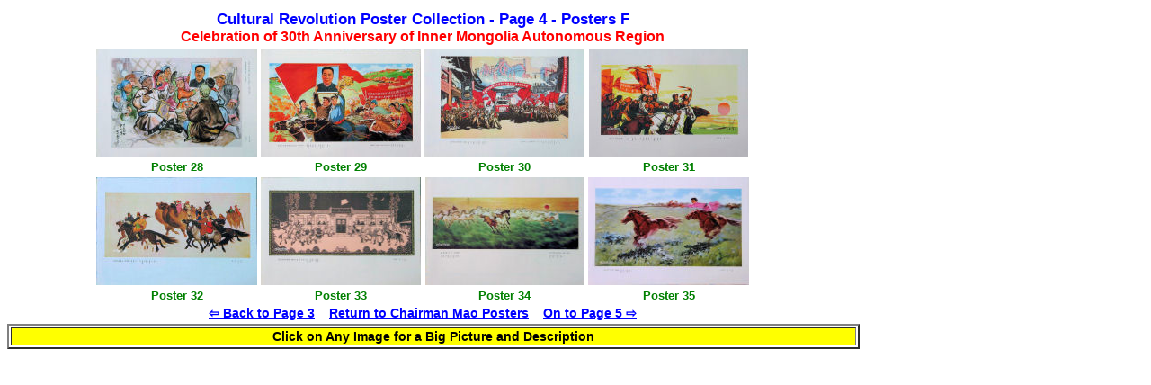

--- FILE ---
content_type: text/html; charset=UTF-8
request_url: http://www.paulnoll.com/China/Red-Books/Cultural-Rev-posters-04.html
body_size: 5832
content:
<!DOCTYPE html PUBLIC "-//W3C//DTD XHTML 1.0 Transitional//EN"
"http://www.w3.org/TR/xhtml1/DTD/xhtml1-transitional.dtd">
<html xmlns="http://www.w3.org/1999/xhtml">
	<head>
		<meta http-equiv="content-type" 	content="text/html;charset=utf-8" />
		<meta name="google-site-verification" content="5zGqu23A3tCZHpB8X7zdXwwYEkIixUzoFSR95Rdw7yk"/>
		<link rel="icon" href="/favicon.ico" type="image/x-icon"/>
		<link rel="shortcut icon" href="/favicon.ico" type="image/x-icon"/>
		<!-- <link rel="alternate" type="application/rss+xml" href="http://www.paulnoll.com/rss.xml" title="paulnoll.com RSS feed"/> -->
		<meta name="keywords" content="State Council Culture Group Fine Arts Collection "/>
		<meta name="description" content="Great Proletarian Cultural Revolution in China "/>
		<title>
			Cultural Revolution Poster Collection - Page 4
		</title>
<style type="text/css">
 body {background-color: white; color: black; } :link { color: blue } :visited { color: purple } :active { color: red }
 span.c1 {color: blue; font-family: arial; font-size: 120%; text-align: center; font-weight: bold}
 span.c2 {color: red; font-family: arial; font-size: 110%; text-align: center; font-weight: bold}
 p.c3 {text-align: justify;  font-weight: bold; font-size: 90%; font-family: arial}
 div.c1 {text-align: center; font-size: 90%}
 span.c4 {text-align: center;  font-weight: bold; font-family: arial}
 span.c6 {font-family: arial; font-size: 100%; text-align: center; font-weight: bold}
 span.c8 {color: green; font-family: arial; font-size: 90%; text-align: center; font-weight: bold}
</style>
<!-- Google tag (gtag.js) -->
<script async src="https://www.googletagmanager.com/gtag/js?id=G-E8XCXEWG1J"></script>
<script>
  window.dataLayer = window.dataLayer || [];
  function gtag(){dataLayer.push(arguments);}
  gtag('js', new Date());

  gtag('config', 'G-E8XCXEWG1J');
</script>
	</head>
	<body>
		<div class="c1">
			<table align="center">
				<tr>
					<td colspan="4">
						<span class="c1">
							Cultural Revolution Poster Collection - Page 4 - Posters F
						</span>
						<br />
						<span class="c2">
							Celebration of 30th Anniversary of Inner Mongolia Autonomous Region
						</span>
					</td>
				</tr>
				<tr>
					<td>
						<a href="Red-poster-28.html"><img src="Red-poster-28-s.jpg" width="179" height="120"  alt="Cultural Revolution Poster"/></a>
					</td>
					<td>
						<a href="Red-poster-29.html"><img src="Red-poster-29-s.jpg" width="178" height="120"  alt="Cultural Revolution Poster"/></a>
					</td>
					<td>
						<a href="Red-poster-30.html"><img src="Red-poster-30-s.jpg" width="178" height="120"  alt="Cultural Revolution Poster"/></a>
					</td>
					<td>
						<a href="Red-poster-31.html"><img src="Red-poster-31-s.jpg" width="177" height="120"  alt="Cultural Revolution Poster"/></a>
					</td>
					<td rowspan="4">
<script type="text/javascript"><!--
google_ad_client = "ca-pub-0179065427187133";
/* 336-280, created 11/03/12 */
google_ad_slot = "4534752646";
google_ad_width = 336;
google_ad_height = 280;
//-->
</script>
<script type="text/javascript"
src="http://pagead2.googlesyndication.com/pagead/show_ads.js">
</script>
					</td>
				</tr>
				<tr>
					<td>
						<span class="c8">
							Poster 28
						</span>
					</td>
					<td>
						<span class="c8">
							Poster 29
						</span>
					</td>
					<td>
						<span class="c8">
							Poster 30
						</span>
					</td>
					<td>
						<span class="c8">
							Poster 31
						</span>
					</td>
				</tr>
				<tr>
					<td>
						<a href="Red-poster-32.html"><img src="Red-poster-32-s.jpg" width="179" height="120"  alt="Cultural Revolution Poster"/></a>
					</td>
					<td>
						<a href="Red-poster-33.html"><img src="Red-poster-33-s.jpg" width="178" height="120"  alt="Cultural Revolution Poster"/></a>
					</td>
					<td>
						<a href="Red-poster-34.html"><img src="Red-poster-34-s.jpg" width="177" height="120"  alt="Cultural Revolution Poster"/></a>
					</td>
					<td>
						<a href="Red-poster-35.html"><img src="Red-poster-35-s.jpg" width="179" height="120"  alt="Cultural Revolution Poster"/></a>
					</td>
				</tr>
				<tr>
					<td>
						<span class="c8">
							Poster 32
						</span>
					</td>
					<td>
						<span class="c8">
							Poster 33
						</span>
					</td>
					<td>
						<span class="c8">
							Poster 34
						</span>
					</td>
					<td>
						<span class="c8">
							Poster 35
						</span>
					</td>
				</tr>
				<tr>
					<td colspan="4">
						<a href="Cultural-Rev-posters-03.html"><span class="c4">&#8678 Back to Page 3</span></a>
						&nbsp;&nbsp;
						<a href="Chairman-Mao-Posters.html"><span class="c4">Return to Chairman Mao Posters</span></a>
						&nbsp;&nbsp;
						<a href="Cultural-Rev-posters-05.html"><span class="c4">On to Page 5 &#8680 </span></a>
					</td>
				</tr>
			</table>
			<table  width="75%" border="2" cellspacing="2" align="left">
				<tr>
					<td bgcolor="yellow">
						<span class="c6">
							Click on Any Image  for a Big Picture and Description
						</span>
					</td>
				</tr>
			</table>
			<table align="center">
				<tr>
					<td>
<script type="text/javascript"><!--
google_ad_client = "ca-pub-0179065427187133";
/* 336-280, created 11/03/12 */
google_ad_slot = "4534752646";
google_ad_width = 336;
google_ad_height = 280;
//-->
</script>
<script type="text/javascript"
src="http://pagead2.googlesyndication.com/pagead/show_ads.js">
</script>
					</td>
					<td>
<script type="text/javascript"><!--
google_ad_client = "ca-pub-0179065427187133";
/* 336-280, created 11/03/12 */
google_ad_slot = "4534752646";
google_ad_width = 336;
google_ad_height = 280;
//-->
</script>
<script type="text/javascript"
src="http://pagead2.googlesyndication.com/pagead/show_ads.js">
</script>
					</td>
				</tr>
			</table>
		</div>
	</body>
</html>


--- FILE ---
content_type: text/html; charset=utf-8
request_url: https://www.google.com/recaptcha/api2/aframe
body_size: 265
content:
<!DOCTYPE HTML><html><head><meta http-equiv="content-type" content="text/html; charset=UTF-8"></head><body><script nonce="F0kwQcCwSogzlwEJ9acX9g">/** Anti-fraud and anti-abuse applications only. See google.com/recaptcha */ try{var clients={'sodar':'https://pagead2.googlesyndication.com/pagead/sodar?'};window.addEventListener("message",function(a){try{if(a.source===window.parent){var b=JSON.parse(a.data);var c=clients[b['id']];if(c){var d=document.createElement('img');d.src=c+b['params']+'&rc='+(localStorage.getItem("rc::a")?sessionStorage.getItem("rc::b"):"");window.document.body.appendChild(d);sessionStorage.setItem("rc::e",parseInt(sessionStorage.getItem("rc::e")||0)+1);localStorage.setItem("rc::h",'1769072981907');}}}catch(b){}});window.parent.postMessage("_grecaptcha_ready", "*");}catch(b){}</script></body></html>